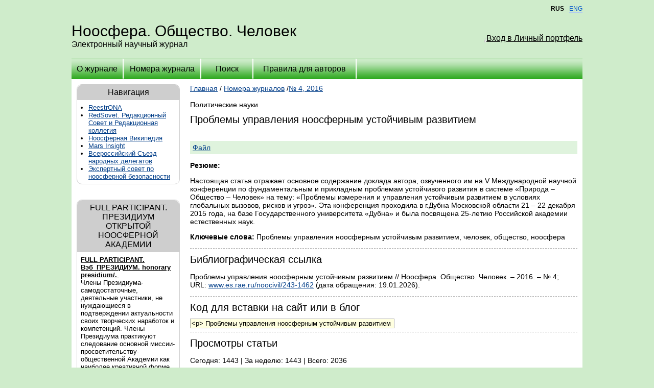

--- FILE ---
content_type: text/html; charset=cp1251
request_url: https://noocivil.esrae.ru/ru/243-r1462
body_size: 8547
content:
<!DOCTYPE HTML PUBLIC "-//W3C//DTD HTML 4.0 Transitional//EN">
<html>
<head>
    <title>Проблемы управления ноосферным устойчивым развитием
 - Политические науки - Ноосфера. Общество. Человек </title>
    <meta http-equiv="content-type" content="text/html; charset=windows-1251">
    <link rel="stylesheet" href="/system/themes/02/styles/style.css" type="text/css">
</head>

<body>

<table width="100%" cellspacing="0" cellpadding="0"><tr valign="top"><td width="50%"></td><td width="1000"><div class="lang"><span class="active"><span>RUS</span></span><span class="item3"></span><span><span><A class="underline" HREF="/en/243-r1462">ENG</a></span></span></div></td><td width="50%"></td></tr></table>
<table width="100%" height="100%" cellspacing="0" cellpadding="0">
    <tr height="1" valign="top">
        <td width="50%"></td>
        <td width="1000"><img src="/system/themes/02/images/space.gif" width="1000" height="1" alt=""></td>
        <td width="50%"></td>
    </tr>
    <tr height="90">
        <td></td>
        <td align="right">

            <table width="100%" height="100%" cellspacing="0" cellpadding="0">
                <tr>
                    <td onclick="location.href='/'" style="cursor: pointer">
                        <div class="j-title">Ноосфера. Общество. Человек</div>
                        <div class="j-desc">Электронный научный журнал</div>
                    </td>
                    <td align="right" width="230px">
                        <div class="authform">
    <span class="ico"></span>
    <a class="text" style="border: 0; text-decoration: underline;" href="/login">Вход в Личный портфель</a>
</div>
                    </td>
                </tr>
            </table>

        </td>
        <td></td>
    </tr>
    <tr valign="top">
        <td></td>
        <td class="mainField">

            <table cellspacing="0" cellpadding="0" width="100%" height="40" class="menu">
                <tr>
                    <td class="menu-off" onmouseover="this.className='menu-over'" onmouseout="this.className='menu-off'"
                        style="border-left: 0" width="100" onclick="location.href='/ru/'"><a
                            href="/ru/">О журнале</a></td>
                    <td class="menu-off" onmouseover="this.className='menu-over'" onmouseout="this.className='menu-off'"
                        width="150" onclick="location.href='/ru/issue/'"><a href="/ru/issue/">Номера журнала</a></td>
                    <td class="menu-off" onmouseover="this.className='menu-over'" onmouseout="this.className='menu-off'"
                        width="100" onclick="location.href='/ru/search/'"><a href="/ru/search/">Поиск</a>
                    </td>
                    <td class="menu-off" onmouseover="this.className='menu-over'" onmouseout="this.className='menu-off'"
                        width="200" onclick="location.href='/ru/rules/'"><a href="/ru/rules/">Правила для авторов</a></td>
                    <td class="menu-off" style="cursor: auto;">&nbsp;</td>
                </tr>
            </table>

            <table cellspacing="0" cellpadding="0" width="100%">
                <tr valign="top">
                    <!-- 	<td width="210">
          <noindex><iframe allowtransparency="true" width="240" height="1600" scrolling="no" frameborder="no" src="http://www.rae.ru/advtext.html" id="textw"></iframe></noindex></td> --><td style="width: 222px;">
    <div class="left_block">
    <div class="block_header">Навигация</div>

    <div class="block_content"><ul><li><a href="/page/ona2025">ReestrONA </a></li><li><a href="/page/gared">RedSovet. Редакционный Совет и Редакционная коллегия</a></li><li><a href="/page/neonoosfera">Ноосферная Википедия</a></li><li><a href="/page/2018mars">Mars Insight</a></li><li><a href="/page/01112020delegat703">Всероссийский Съезд народных делегатов</a></li><li><a href="/page/noosfera2023">Экспертный совет по ноосферной безопасности </a></li></ul></div>
</div>    <div class="left_block">
    <div class="block_header">FULL PARTICIPANT. ПРЕЗИДИУМ ОТКРЫТОЙ НООСФЕРНОЙ АКАДЕМИИ</div>

    <div class="block_content"><p><span style="text-decoration: underline;"><strong>FULL PARTICIPANT. Вэб_ПРЕЗИДИУМ. honorary presidium/.&nbsp;</strong></span></p>
<p>Члены Президиума-самодостаточные, деятельные участники, не нуждающиеся в подтверждении актуальности своих творческих наработок и компетенций. Члены Президиума практикуют следование основной миссии-просветительству- общественной Академии как наиболее креативной форме открытости знаний. Открытая Ноосферная Академия поддерживает и способствует продвижению идей и практик, развивающих борьбу против некросферы, уничтожающей ноосферу человечества, его коллективный живой интеллект человеческой цивилизации...ноосфера -soldier, army, fraternity, full participant/почётный президиум &mdash; honorary presidium/рабочий президиум &mdash; working presidium</p>
<p>PRESIDIUM</p>
<p>Наименование: ОТКРЫТАЯ НООСФЕРНАЯ АКАДЕМИЯ&nbsp;</p>
<p>Правопреемник-Дата создания: 17.11.2015.&nbsp;URL публикации данных:</p>
<p>Описание: Открытая ноосферная Академия. Онлайн_Университеты.</p>
<p>Независимое Сообщество свободных ученых и творческих людей.14.02.2015.&nbsp;</p>
<p>Объект интеллектуальной собственности (ОИС) UIN 07N-4B-9C.&nbsp;</p>
<p><strong>БАЗОВЫЙ (исходный) список Членов Президиума:</strong></p>
<p><strong></strong>Поддержали и присоединились к Хартии исследователей Ноосферы (сокр. Хартия Ноосферы) 21.01.14.</p>
<p>Оноприенко Владимир Иванович &ndash; <br />профессор Российской Академии естествознания, Grand Doctor of Philosophy (Grand Ph.D.), Full professor,</p>
<p>академик Ноосферной общественной академии наук, член АНСТиМС, член-корреспонденть Петровской</p>
<p>академии наук и искусств, Full member EUANH, член Международного Союза экономистов (IUE),</p>
<p>международный эксперт 11-07,21.06.11. IASHE, London, учредитель и главный редактор электронного</p>
<p>научного журнала &laquo;Ноосфера.Общество.Человек&raquo;,</p>
<p>Субетто Александр Иванович&ndash; <br />президент Ноосферной Общественной Академии Наук, академик ПАНИ, вице-президент Санкт-Петербургского отделения</p>
<p>Академии проблем качества, действительный член Международной академии информатизации, Санкт-Петербургской</p>
<p>Академии истории науки и техники, Европейской академии естественных наук, член-корреспондент Международной</p>
<p>Академии организационных и управленческих наук, Международной академии наук по экологии и безопасности</p>
<p>жизнедеятельности, проректор по качеству образования Смольного университета РАО (Санкт-Петербург), Заслуженный</p>
<p>деятель науки РФ, доктор философских наук, доктор экономических наук, кандидат технических наук,профессор,</p>
<p>Гордина Любовь Сергеевна-<br />президент НООСФЕРНОЙ ДУХОВНО-ЭКОЛОГИЧЕСКОЙ АССАМБЛЕИ МИРА (НДЭАМ, Ассамблея Мира), доктор</p>
<p>философии, профессор, кандидат технических наук (Россия), Заслуженный деятель культуры,</p>
<p>Патрушев Владимир Иванович &ndash; <br />доктор социологических наук, профессор кафедры государственного и муниципального управления МИГСУ,</p>
<p>Президент Академии наук социальных технологий и местного самоуправления, Президент Международной</p>
<p>академии инновационных социальных технологий (Москва),</p>
<p>Василенко Василий Николаевич- <br />д-р филос. н., главный научный редактор электронного альманаха НООСФЕРА XXI века, член РедСовета</p>
<p>журнала Ноосфера. Общество. Человек.</p>
<p>Иманов Гейдар Мамедович-<br />Вице-Президент Ноосферной общественной академии наук, Президент АНО ИНОК "Смольный университет",</p>
<p>Железнов Игорь Алексеевич &ndash;<br />к.э.н., доцент, заведующий кафедрой НОУ ВПО "Московский психолого-социальный университет" (Москва),</p>
<p>Лебедев Никита Андреевич &ndash; <br />д.э.н., профессор, в.н.с. ИЭ РАН,</p>
<p>Меджидова Алмаз Самедовна (Medjidova Almaz-khanum Samedovna)-<br />&laquo;CITIZEN of EARTH XX1 член Афинской академии наук философии имени Аристотеля; &laquo;Делегат 2 и 3 Съездов</p>
<p>Азербайджанцы Мира,Судья третейского Суда &laquo;DIOTRITRON&raquo;,Главный Редактор www azeri.UZ,Руководитель</p>
<p>Международного центра Аzeri;Руководитель инновационного проекта &laquo;Экоантропокосмизм&raquo;,Академик,</p>
<p>действительный член Международной Академии Наук Экологии и Безопасности человека и природы,Доктор</p>
<p>педагогических наук,Член правления Дружбы Узбекистан-Азербайджан;Член правления Ассациации</p>
<p>открытый университет Международный культурно-просветительский,эколого-образовательный центр &laquo;AZERI&raquo;,</p>
<p>Mеждународный женский общественный Фонд Sharg Аyoli,Общество Дружбы Узбекистан-Азербайджан,</p>
<p>третейский Суд &laquo;DIOTRITRON&raquo;-Узбекистан, Ташкент,</p>
<p>Тамара Дмитриевна Шубейкина &ndash;<br />зав. лабораторией "Духовные основы феномена человека" при Луганском Научно-исследовательском институте</p>
<p>духовного развития человека, созданного при кафедре педагогики Луганского национального университета им.</p>
<p>В. Даля,</p>
<p>Зорин Александр Михайлович-<br />общественная работа в рамках Академии Наук Социальных Технологий и Местного Самоуправления - АНСТиМС,</p>
<p>замдиректора по развитию стройфирмы. РОССИЯ, Ростовская область, г. Волгодонск,</p>
<p>Алина Н. Паранина &ndash;<br />доц. каф. физической географии и природопользования РГПУ им. А.И.Герцена,</p>
<p>Бабаев Накибулло Хабибуллаевич -<br />проф., генеральный директор НПФ САМОЙИНУР Ко Лтд,<br />д.т.н., GPhD, Узбекистан, г. Бекабад,</p>
<p>Мазниченко Владимир Григорьевич-<br />директор Центра внедрения инноваций-Восточноукраинский национальный университет им. В. Даля, Украина, г. Луганск,</p>
<p>Креймер Михаил Абрамович-<br />доцент кафедры экологии и природопользования Сибирской государственной геодезической академии,г.н.с. Новосибирского</p>
<p>научно-исследовательского института гигиены Роспотребнадзора, кандидат экономических наук, Россия, г. Новосибирск,</p>
<p>Фаткулин Анвир Амрулович &ndash; <br />директор Дальневосточного регионального учебно-методического центра высшего профессионального образования (на базе Дальневосточного федерального университета), доктор технических наук, профессор, Заслуженный работник высшей школы</p>
<p>Российской Федерации, Россия, Владивосток,</p>
<p>Никитенко Пётр Георгиевич &ndash; <br />Основатель Белорусской инновационной и ноосферной школы, Первый вице-президент Международной академии социальных</p>
<p>технологий. Глава представительства Международной Инженерной академии Республики Беларусь, академик НАН Беларуси,</p>
<p>РАЕН, Ноосферной общественной академии наук, МАОУН, и др., Республика Беларусь,</p>
<p>Комаров Виктор Дмитриевич &ndash; <br />доктор философских наук, профессор кафедры гуманитарных дисциплин Военного института (инженерно-технического) Военной академии материально-технического обеспечения им. генерала армии А.В. Хрелёва, г. Санкт-Петербург, член редколлегии двух философских журналов. Действительный член Академии гуманитарных наук, Российской экологической академии, Петровской академии наук и искусств, Ноосферной общественной академии наук, Российского философского общества, общественной организации "Российские ученые социалистической ориентации",</p>
<p>Сороко Эдуард Максимович &ndash; <br />доктор философских наук, ведущий научный сотрудник ГНУ "Институт философии Национальной академии наук Беларуси",</p>
<p>Каргин Николай Николаевич &ndash; <br />док. филос. наук, профессор, Московский государственный университет сообщения (МИИТ). Москва,</p>
<p>Яшин Алексей Афанасьевич &ndash; <br />главный редактор всероссийского литературного журнала &laquo;Приокские зори&raquo;, издаваемого ТулГУ, зам. главного редактора всероссийского теоретического и научно-практического журнала &laquo;Вестник новых медицинских технологий&raquo; (ТулГУ), Заслуженный деятель науки РФ, Почетный радист России, д-р техн. наук, д-р биол. наук, профессор по кафедре &laquo;ЭВМ&raquo; и профессор по специальности &laquo;Медицинские приборы и системы&raquo;, академик 11 российских, международных и зарубежных академий, лауреат &hellip;. и пр. Глава Научной школы &laquo;Биофизика полей и излучений и биоинформатика&raquo;. Медицинский институт Тульского госуниверситета,</p>
<p>Сафрошкин Юрий Васильевич- <br />д.т.н., ст.н.с., член Российских Географического и Философского обществ и Ноосферных объединений,</p>
<p>Ярмольчук Вячеслав Григорьевич- <br />доктор философии (PhD), доктор экономики и коммерции, к.э.н., доцент, чл.-корр. Академии Гуманитарных наук, Исполнительный директор Университетского комплекса "МосГУ" (Московский гуманитарный университет),</p>
<p>Экологический Центр &laquo;Ноосферный Город&raquo; - Россия, Москва, ВДНХ (директор &ndash; Татьяна Викторовна Вольф).</p>
<p>*****************/<br />&laquo;Хартия исследователей ноосферы&raquo;.<br />В кн. Декларация живого интеллекта, С. 5-17, ISBN 9781312898325 - Изд-во Altaspera Publishing &amp; Literary Agency Inc., 2015,</p>
<p>Copyright - Владимир Оноприенко</p>
<p>Содержание:&nbsp;<br />Свобода исследований, Профессиональная ответственность и этические принципы Хартии исследователей Ноосферы,</p>
<p>Контрактные и юридические обязательства, Исследовательская практика, Распространение и использование результатов,</p>
<p>Права интеллектуальной собственности исследователей Ноосферы, Соавторство исследователей Ноосферы, Повышение профессиональной квалификации исследователей Ноосферы, Оценка опыта исследователей Ноосферы, Поддержали и присоединились</p>
<p>21.01.2014.</p>
<p>&nbsp;*****************//</p>
<p><a href="../../242-1448">http://noocivil.esrae.ru/</a></p>
<p><span style="text-decoration: underline;"><strong>&nbsp;Reestr_FULL PARTICIPANT</strong></span></p>
<p><span style="text-decoration: underline;"><strong>&nbsp;Тип группы-Клуб. Закрытая группа.</strong></span></p>
<p>Метки-Вернадский Владимир Иванович, Тесла Никола,Ноосфера.</p></div>
</div><div class="left_block">
    <div class="block_header">Reestr_FULL PARTICIPANT.Реестр</div>

    <div class="block_content"><p style="text-align: left;">УЧАСТНИК РЕЕСТРА-Полноправный Член Открытой Ноосферной Академии/Reestr_FULL PARTICIPANT</p>
<p style="text-align: left;">Метки -Вернадский Владимир Иванович,Тесла Никола, Ноосфера, открытая ноосферная академия<br />URL-адрес:&nbsp;</p>
<p style="text-align: left;"><a href="https://www.facebook.com/groups/reestrONA/">https://www.facebook.com/groups/reestrONA/</a></p>
<p style="text-align: left;">Создана 14.02.2015. и зарегистрирована как Объект интеллектуальной собственности (ОИС) UIN 07N-4B-9C.</p>
<p style="text-align: left;">Уважаемые члены нашего со-Общества: участники_ОТКРЫТОЙ_НООСФЕРНОЙ_АКАДЕМИИ!</p>
<p style="text-align: left;">Мы все автоматически являемся членами Открытой Ноосферной Академии, и каждый участник имеет право представлять свои научные публикации и в научных журналах любой тематики с аффилиацией: ФИО автора (-ов), член Открытой Ноосферной Академии, г. Москва, Россия. Руководитель ОНА (основатель) &ndash; Владимир Иванович Оноприенко, смотри Энциклопедию ИЗВЕСТНЫЕ УЧЕНЫЕ. FAMOUS SCIENTISTS--<a href="http://www.famous-scientists.ru/4531/">http://www.famous-scientists.ru/4531/</a></p>
<p style="text-align: left;">Необходимость в формализации статуса Членства Открытой ноосферной Академии возникла из-за порочных правил в научных журналах, которые для публикации научных статей требуют обязательного указания названия научного учреждения, в котором работают авторы, и представления рекомендательного письма от администрации учреждения.&nbsp;</p>
<p style="text-align: left;">Члены Открытой Ноосферной Академии (ИНТЕРНЕТ- это свободное общество)- это различные Субъекты ноосферы: персоны, учреждения, организации, отдельные СМИ и творческие союзы, образовательные и просветительские формирования с наличием ноосферной характеристики, получают в членстве в группе статус &laquo;FULL PARTICIPANT-Полноправный член ОНА."<br />Право "вето" (волевого приема-удаления из членства в Группе и Реестра ОНА) оставляю за собой по праву первого автора идеи. <br />Любая информация о Членстве в Открытой Ноосферной Академии, размещенная на других сайтах родом из любого другого источника, кроме владельца этого сайта, считается ненадежной, если только и до тех пор, пока не подтвердили исходную достоверность, связавшись с администраторами правообладателя.</p>
<p style="text-align: left;"><a href="https://www.youtube.com/channel/UCP7vtSiQXIO9A7Jho6K68WA">https://www.youtube.com/channel/UCP7vtSiQXIO9A7Jho6K68WA</a></p>
<p style="text-align: left;">Участник Группы утрачивает права полноправного члена Открытой Ноосферной Академии в случае удаления его из списков группы. Вместе с тем, участник волен в любое время выйти из группы и Реестра.<br />&hellip;<br />Нас объединяет понимание того, что в одиночку никто не сможет решить проблемы, стоящие перед человечеством, обеспечить устойчивый и не зависящий от мировой конъюнктуры миропорядок. Мы разделяем ценности прав человека и свободной воли, а также&nbsp; принципы ненасилия.</p>
<p style="text-align: left;">Автор-Оноприенко Владимир Иванович, Доктор и grand-доктор философии (PHD, Grand PHD-WIDU), Full Professor, доктор экономики и коммерции, академик Ноосферной Общественной Академии Наук,член-корреспондент Петровской Академии наук и искусств (Санкт-Петербург), Full member EUANH, профессор РАЕ, заслуженный работник науки и образования, член Международного Союза экономистов (МСЭ.IUE), основатель и главный редактор электронного научного журнала &laquo;Ноосфера.Общество.Человек&raquo;.на Фейсбуке--<strong><span style="text-decoration: underline;">https://www.facebook.com/wladimir.onoprienko</span></strong></p>
<p style="text-align: left;">World Information Distributed University&mdash;ВИДУ</p>
<p style="text-align: left;">Всемирный Информационно-Распределенный Университет (WIDU)</p></div>
</div></td>

<td class="mainText">
<div class="nav"><a href="/">Главная</a> / <a href="/issue/">Номера журналов</a> /<a
        href="/243">№ 4, 2016</a></div>
<br>

<div>Политические науки</div>
<div class="caps">Проблемы управления ноосферным устойчивым развитием
</div>
<div class="author"></div>
<p></p>

<div class="alinks">
    <a href="https://s.esrae.ru/noocivil/pdf/2016/4/1462.doc">Файл</a> <!--(0 K)-->&nbsp;&nbsp;
    
</div>

<p><b>Резюме:</b></p>
<p>Настоящая статья отражает основное содержание доклада автора, озвученного им на V Международной научной конференции по фундаментальным и прикладным проблемам устойчивого развития в системе «Природа – Общество – Человек» на тему: «Проблемы измерения и управления устойчивым развитием в условиях глобальных вызовов, рисков и угроз». Эта конференция проходила в г.Дубна Московской области 21 – 22 декабря 2015 года, на базе Государственного университета «Дубна» и была посвящена 25-летию Российской академии естественных наук.</p>

<p><p><b>Ключевые слова:</b> Проблемы управления ноосферным устойчивым 
развитием, человек, общество, ноосфера</p></p>
<hr/>

<div class="caps">Библиографическая ссылка</div>

<p> Проблемы управления ноосферным устойчивым развитием
 // Ноосфера. Общество. Человек. &ndash; 2016. &ndash; № 4;
    <br>URL: <a href="http://www.es.rae.ru/noocivil/243-1462">www.es.rae.ru/noocivil/243-1462</a> (дата обращения:
    19.01.2026).
</p>

<hr>

<div class="caps">Код для вставки на сайт или в блог</div>

<input readonly style="background-color: lightyellow; width: 400; border: #aaa 1px solid" type="text"
       value="&lt;p&gt; Проблемы управления ноосферным устойчивым развитием
 // Ноосфера. Общество. Человек. &amp;ndash; 2016. &amp;ndash; № 4 &amp;&lt;br&gt;URL: &lt;a href=&quot;http://www.es.rae.ru/noocivil/243-1462&quot;&gt;www.es.rae.ru/noocivil/243-1462&lt;/a&gt; (дата обращения: 19.01.2026).&lt;/p&gt;"
       onclick="this.select();" style="width: 320px; display: inline;">

<hr>
<div class="caps">Просмотры статьи</div>
<p>
    Сегодня: 1443 | За неделю: 1443 | Всего: 2036
</p>
<hr/>
<p><a href="/243-1462/comments">Комментарии (0)</a></p>
<hr/>
</td>
</tr>
</table>

</td>
<td></td>
</tr>
<tr height="20" valign="top">
    <td></td>
    <td class="mainField"></td>
    <td></td>
</tr>
<tr height="70" valign="top">
    <td></td>
    <td class="footerField">

        <table width="100%" cellspacing="0" cellpadding="0">
            <tr valign="top">
                <td width="50%">
                    <div>Сайт работает на <a href="http://esrae.ru/">RAE Editorial System</a></div>
                    <div><a href="mailto:sergey@rae.ru">Обратиться в техподдержку</a></div>
                </td>
                <td width="50%" align="right">
                    <div class="counters_block">
                        <noindex>

                            <!-- Yandex.Metrika informer -->
<a href="http://metrika.yandex.ru/stat/?id=16134253&amp;from=informer"
target="_blank" rel="nofollow"><img src="//bs.yandex.ru/informer/16134253/3_1_856341FF_654321FF_1_pageviews"
style="width:88px; height:31px; border:0;" alt="Яндекс.Метрика" title="Яндекс.Метрика: данные за сегодня (просмотры, визиты и уникальные посетители)" /></a>
<!-- /Yandex.Metrika informer -->

<!-- Yandex.Metrika counter -->
<script type="text/javascript">
(function (d, w, c) {
    (w[c] = w[c] || []).push(function() {
        try {
            w.yaCounter16134253 = new Ya.Metrika({id:16134253, enableAll: true, ut:"noindex"});
        } catch(e) {}
    });
    
    var n = d.getElementsByTagName("script")[0],
        s = d.createElement("script"),
        f = function () { n.parentNode.insertBefore(s, n); };
    s.type = "text/javascript";
    s.async = true;
    s.src = (d.location.protocol == "https:" ? "https:" : "http:") + "//mc.yandex.ru/metrika/watch.js";

    if (w.opera == "[object Opera]") {
        d.addEventListener("DOMContentLoaded", f);
    } else { f(); }
})(document, window, "yandex_metrika_callbacks");
</script>
<noscript><div><img src="//mc.yandex.ru/watch/16134253?ut=noindex" style="position:absolute; left:-9999px;" alt="" /></div></noscript>
<!-- /Yandex.Metrika counter -->

                        </noindex>
                    </div>
                </td>
            </tr>
        </table>


    </td>
    <td></td>
</tr>

</table>

</body>
</html>